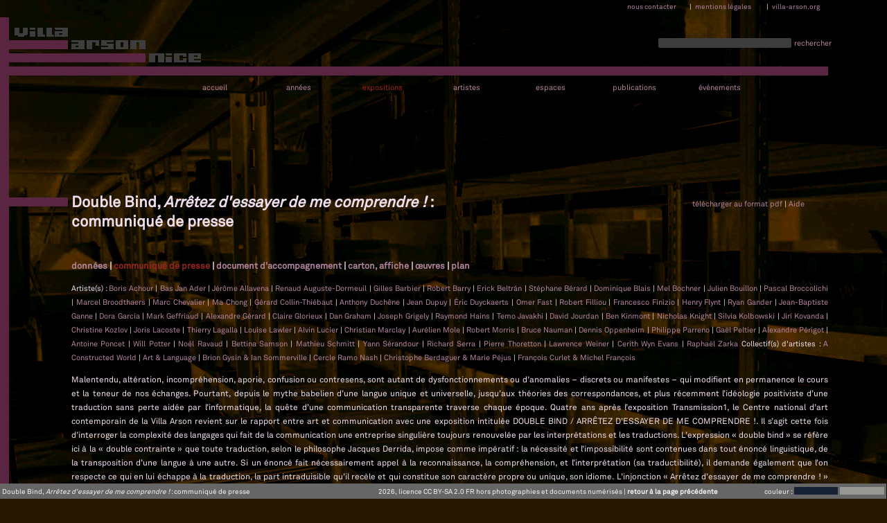

--- FILE ---
content_type: text/html; charset=UTF-8
request_url: https://archives.villa-arson.org/communique-de-presse/2010DOUB_CP_FR,Double%2BBind,Arr%25C3%25AAtez%2Bd%2527essayer%2Bde%2Bme%2Bcomprendre%2B%2521
body_size: 7114
content:
<!DOCTYPE html PUBLIC "-//W3C//DTD XHTML 1.0 Strict//EN" "http://www.w3.org/TR/xhtml1/DTD/xhtml1-strict.dtd">
<html xmlns="http://www.w3.org/1999/xhtml" xml:lang="fr" lang="fr">
    <head>
		
		
		<base href="https://archives.villa-arson.org/" />
        <title>Exposition Double Bind Arrêtez d'essayer de me comprendre ! : communiqué de presse</title>
        <meta http-equiv="Content-Type" content="text/html; charset=utf-8" />
		<meta name="robots" content="index, follow" />
		<meta name="keywords" content="archives, expositions, publications, villa, arson, art contemporain, centre d'art, archivage, expographie, histoire, national, ministère, culture, nice" />
		<meta name="description" content="Archives des expositions et des publications du Centre national d'art contemporain de la Villa Arson, Nice" />
		<meta name="google-site-verification" content="GdZet5OARdJ3XNq4XG4LOlExz_TVV0Z1nRWOwF69qxE" />
		<link rel="shortcut icon" href="style/favicon.ico" type="image/x-icon"/>
		<link rel="stylesheet" type="text/css" title="Design" href="style/design.css" media="all"/>
		<link rel="stylesheet" type="text/css" title="Design" href="style/design_ocre_minimal.css" media="all" />
		<link rel="stylesheet" type="text/css" href="style/lightbox/css/lightbox.css" media="all" />
		<link rel="stylesheet" type="text/css" href="style/longtail_video_playlist_skin/playlist.css" media="all" />
		<link rel="stylesheet" type="text/css" href="style/jquery.fancybox.css" media="all" />
		<link rel="stylesheet" type="text/css" href="js/helpers/jquery.fancybox-buttons.css" media="all" />
		<link rel="stylesheet" type="text/css" href="style/tinyscrollbar.css" media="all"/>
		<link rel="stylesheet" type="text/css" href="style/bulle.css" media="all"/>
		<!--[if IE]>
		<link href="style/ie-only.css" rel="stylesheet" type="text/css" />
		<![endif]-->
		<script type="text/javascript" src="https://code.jquery.com/jquery-latest.min.js"></script>
		<script type="text/javascript" src="js/aide.js"></script>
		<!--LongTail Vidéo-->
		<script type="text/javascript" src="style/longtail_video_playlist_skin/jquery.playlist.js"></script>
			
		<!--LightBox-->
		<script type="text/javascript" src="js/jquery.fancybox.js"></script>
		<script type="text/javascript" src="js/helpers/jquery.fancybox-buttons.js"></script>
		
		<script type="text/javascript" src="js/jquery.mousewheel-3.0.6.pack.js"></script>
		<script type="text/javascript" src="js/tinyscrollbar.js"></script>
		<script type="text/javascript" src="js/bulle.js"></script>
		
		<!--[if lte IE 7]><script type="text/javascript"> function handleError() { return true; } window.onerror = handleError; </script><![endif]-->

    </head>
<script type="text/javascript">
//google analytics
  var _gaq = _gaq || [];
  _gaq.push(['_setAccount', 'UA-17669687-1']);
  _gaq.push(['_trackPageview']);

  (function() {
    var ga = document.createElement('script'); ga.type = 'text/javascript'; ga.async = true;
    ga.src = ('https:' == document.location.protocol ? 'https://ssl' : 'http://www') + '.google-analytics.com/ga.js';
    var s = document.getElementsByTagName('script')[0]; s.parentNode.insertBefore(ga, s);
  })();
</script>
    <body>
	<div id="curseur" class="infobulle"></div>
	<div id="curseurbas" class="infobullebas"></div>
	<div id="curseurlieu" class="infobullelieu"></div>
	<div id="top"></div>
<!--CHARGEMENT IMAGE FOND-->
    <div id="image_fond"><img src="style/design_ocre.jpg"/></div>
<!--CHARGEMENT LOGO-->
<a href="index.php" title="Retour à l'accueil" id="header"><img src="style/design_ocre_logo.png" alt="Villa arson"/></a>
		
    <table class="footer"><tr>
	<td id="titre_footer">
	Double Bind, <em>Arrêtez d'essayer de me comprendre !</em> : communiqué de presse	</td>
	<td class="ie"><a href="archives_des_expositions.php?page=mentions_legales" title="Mentions légales">2026, licence CC BY-SA 2.0 FR hors photographies et documents numérisés</a> | <a href="javascript:history.back()"><strong>retour à la page précédente</strong></a></td>

	
<table id="selection_template" border="0px" cellspacing="0px" cellpadding="0px" marginwidth="0px">
<tr>
<td id="titre_selection_template">couleur :&nbsp;</td>
<td><a href="style/chargement_template_cookie.php?design=design_noir" onmouseover="startmove(montre('<img src=\'aides/logo_aide.png\'/> voir le site en rouge'));" onmouseout="cache();" id="aide">
<div id="noir"></div>
</a>
</td>
<td>
<a href="style/chargement_template_cookie.php?design=design_blanc" onmouseover="startmove(montre('<img src=\'aides/logo_aide.png\'/> voir le site en noir'));" onmouseout="cache();" id="aide">
<div id="blanc"></div>
</a>
</td>
</tr></table>
</tr></table><div id="MiddleHr"></div>
<div id="HeaderHr"></div>
<div id="LeftHr"></div>
<div id="pseudoLeftHr"></div>
<table id="menu_nous_contacter">
<tr>
<td><a href="archives_des_expositions.php?page=nous_contacter" title="Nous contacter">nous contacter</a></td>
<td> | </td>
<td><a href="archives_des_expositions.php?page=mentions_legales" title="Mentions légales">mentions légales</a></td>
<td> | </td>
<td><a href="http://www.villa-arson.org/" title="Site portail de la Villa Arson">villa-arson.org</a></td>
</tr>
</table>
<table id="recherche">
<tr>
<td>
<form method="post" action="https://archives.villa-arson.org/archives_des_expositions.php?page=recherche" id="form">
<input type="text" name="requete" size="30"/>
</form>
</td>
<td><a href="javascript:;" onclick="document.getElementById('form').submit()" >rechercher</a></td>
</tr>
</table>
<ul id="menu">
<li> 
   <a href="archives_des_expositions.php?page=accueil" title="Accueil des archives" >accueil</a>
</li>
<li>
   <a href="archives_des_expositions.php?page=vue-transversale-par-annees" title="Trouver une exposition, une publication, un événement, une conférence... par année" >ann&eacute;es</a>
</li>
<li id="menu_expositions">
<a href="archives_des_expositions.php?page=expositions" title="Trouver une exposition" 
id="actif">expositions</a>
	
			<ul >
			<li><a href="archives_des_expositions.php?page=expositions_collectives" title="Trouver une exposition collective" 
	>collectives</a>
			</li>
			<li><a href="archives_des_expositions.php?page=expositions_monographiques" title="Trouver une exposition monographique" 
	>monographiques</a>
			</li>
			<li><a href="archives_des_expositions.php?page=expositions-par-annees" title="Trouver une exposition par années" 
	>années</a>
			</li>
			</ul>
</li>
<li id="menu_artistes">
<a href="archives_des_expositions.php?page=artistes" title="Trouver un artiste" 
>artistes</a>
	
			<ul >
			<li><a href="archives_des_expositions.php?page=artistes_individuels" title="Trouver un artiste" 
	>individuels</a>
			</li>
						<li><a href="archives_des_expositions.php?page=collectifs_artistes" title="Trouver un collectif" 
	>collectifs</a>
			</li>
			</ul>
</li>
<li>
   <a href="archives_des_expositions.php?page=espaces" title="Trouver une exposition par espace" >espaces</a>
</li>
<li id="menu_publications">
<a href="archives_des_expositions.php?page=publications" 
 title="Trouver un ouvrage">publications</a>
   
		<ul>
			<li><a href="archives_des_expositions.php?page=publications_par_artistes" title="Trouver un artiste publié" 
			>artistes</a>
			</li>
			<li><a href="archives_des_expositions.php?page=auteurs" title="Trouver un auteur" 
			>auteurs</a>
			</li>
			<li><a href="directeurs-publications" title="Trouver un directeur de publication" 
			>directeurs</a>
			</li>
			<li><a href="archives_des_expositions.php?page=publications-par-annees" title="Trouver une publication par année" 
			>années</a>
			</li>
	   </ul>
</li>
<li>
   <a href="archives_des_expositions.php?page=evenements" title="Trouver un événement, une conférence par année"  class="evenements">événements</a>
</li>
</ul>



	<div id="menu_pdf_cp" class="menu_pdf_cp">
			<a href="#" onclick="document.getElementById('menu_pdf_cp').style.visibility='hidden'; return false;">
			<img src="style/fermer_menu_pdf_cp.png" id="fermer_menu_pdf_cp" alt="fermer cette fenêtre"/>
			</a><br /><br /><a href="stories/communiques_presse/pdf_originaux/2010/2010DOUB_CP_FR.pdf" target="_blank">télécharger le communiqué de presse original en français</a><br><br><a href="stories/communiques_presse/pdf/2010/2010DOUB_CP_FR.pdf" target="_blank">télécharger le texte du communiqué de presse en français</a><br><br>
	</div>
	<div id="content-title"><h1>Double Bind, <em>Arrêtez d'essayer de me comprendre !</em> : communiqué de presse</h1></div>
	<div id="liens_pdf_aide"><a href="#" onclick="document.getElementById('menu_pdf_cp').style.visibility='visible'; return false;" id="aide">télécharger au format pdf</a> | 
	<span onmouseover="startmove(montre('<img src=\'aides/logo_aide.png\'/> communiqué de presse de l\'exposition Double Bind, <em>Arrêtez d\'essayer de me comprendre !</em>.<br/>cliquer sur un nom d\'artiste ou de collectif pour accéder à toutes les expositions auxquelles celui-ci a participé.'));" onmouseout="cache();" id="aide">Aide</span></div>
	<div id="content"><br /><br /><br /><h3><a href="https://archives.villa-arson.org/archives_des_expositions.php?page=exposition_unique&id_exposition=2010DOUB&titre=Double%2BBind&sous_titre=Arr%25C3%25AAtez%2Bd%2527essayer%2Bde%2Bme%2Bcomprendre%2B%2521" title="Double Bind Arrêtez d'essayer de me comprendre ! : données">
		données</a>
		| <span id="actif">communiqué de presse</span>
		| <a href="https://archives.villa-arson.org/document-aide-visite/2010DOUB,Double%2BBind,Arr%25C3%25AAtez%2Bd%2527essayer%2Bde%2Bme%2Bcomprendre%2B%2521" title="Double Bind Arrêtez d'essayer de me comprendre ! : vidéos, audios...">document d'accompagnement</a>
		| <a href="https://archives.villa-arson.org/archives_des_expositions.php?page=cartons_affiches&id_exposition=2010DOUB&titre=Double%2BBind&sous_titre=Arr%25C3%25AAtez%2Bd%2527essayer%2Bde%2Bme%2Bcomprendre%2B%2521" title="Double Bind Arrêtez d'essayer de me comprendre ! : carton d'invitation, affiche...">carton, affiche</a>
		| <a href="https://archives.villa-arson.org/archives_des_expositions.php?page=oeuvres-par-exposition&id_exposition=2010DOUB&titre=Double%2BBind&sous_titre=Arr%25C3%25AAtez%2Bd%2527essayer%2Bde%2Bme%2Bcomprendre%2B%2521" title="Double Bind Arrêtez d'essayer de me comprendre ! : œuvres">
		œuvres</a>
		| <a href="https://archives.villa-arson.org/archives_des_expositions.php?page=plan-exposition&id_exposition=2010DOUB&titre=Double%2BBind&sous_titre=Arr%25C3%25AAtez%2Bd%2527essayer%2Bde%2Bme%2Bcomprendre%2B%2521" title="Double Bind Arrêtez d'essayer de me comprendre ! : plan">
		plan</a></h3>
<p>
		Artiste(s) : <a xmlns:php="http://php.net/xsl" href="https://archives.villa-arson.org/expositions-par-artiste/Boris,Achour">Boris Achour </a> | <a xmlns:php="http://php.net/xsl" href="https://archives.villa-arson.org/expositions-par-artiste/Bas%2BJan,Ader">Bas Jan Ader </a> | <a xmlns:php="http://php.net/xsl" href="https://archives.villa-arson.org/expositions-par-artiste/J%25C3%25A9r%25C3%25B4me,Allavena">Jérôme Allavena </a> | <a xmlns:php="http://php.net/xsl" href="https://archives.villa-arson.org/expositions-par-artiste/Renaud,Auguste-Dormeuil">Renaud Auguste-Dormeuil </a> | <a xmlns:php="http://php.net/xsl" href="https://archives.villa-arson.org/expositions-par-artiste/Gilles,Barbier">Gilles Barbier </a> | <a xmlns:php="http://php.net/xsl" href="https://archives.villa-arson.org/expositions-par-artiste/Robert,Barry">Robert Barry </a> | <a xmlns:php="http://php.net/xsl" href="https://archives.villa-arson.org/expositions-par-artiste/Erick,Beltr%25C3%25A1n">Erick Beltrán </a> | <a xmlns:php="http://php.net/xsl" href="https://archives.villa-arson.org/expositions-par-artiste/St%25C3%25A9phane,B%25C3%25A9rard">Stéphane Bérard </a> | <a xmlns:php="http://php.net/xsl" href="https://archives.villa-arson.org/expositions-par-artiste/Dominique,Blais">Dominique Blais </a> | <a xmlns:php="http://php.net/xsl" href="https://archives.villa-arson.org/expositions-par-artiste/Mel,Bochner">Mel Bochner </a> | <a xmlns:php="http://php.net/xsl" href="https://archives.villa-arson.org/expositions-par-artiste/Julien,Bouillon">Julien Bouillon </a> | <a xmlns:php="http://php.net/xsl" href="https://archives.villa-arson.org/expositions-par-artiste/Pascal,Broccolichi">Pascal Broccolichi </a> | <a xmlns:php="http://php.net/xsl" href="https://archives.villa-arson.org/expositions-par-artiste/Marcel,Broodthaers">Marcel Broodthaers </a> | <a xmlns:php="http://php.net/xsl" href="https://archives.villa-arson.org/expositions-par-artiste/Marc,Chevalier">Marc Chevalier </a> | <a xmlns:php="http://php.net/xsl" href="https://archives.villa-arson.org/expositions-par-artiste/Ma,Chong">Ma Chong </a> | <a xmlns:php="http://php.net/xsl" href="https://archives.villa-arson.org/expositions-par-artiste/G%25C3%25A9rard,Collin-Thi%25C3%25A9baut">Gérard Collin-Thiébaut </a> | <a xmlns:php="http://php.net/xsl" href="https://archives.villa-arson.org/expositions-par-artiste/Anthony,Duch%25C3%25AAne">Anthony Duchêne </a> | <a xmlns:php="http://php.net/xsl" href="https://archives.villa-arson.org/expositions-par-artiste/Jean,Dupuy">Jean Dupuy </a> | <a xmlns:php="http://php.net/xsl" href="https://archives.villa-arson.org/expositions-par-artiste/%25C3%2589ric,Duyckaerts">Éric Duyckaerts </a> | <a xmlns:php="http://php.net/xsl" href="https://archives.villa-arson.org/expositions-par-artiste/Omer,Fast">Omer Fast </a> | <a xmlns:php="http://php.net/xsl" href="https://archives.villa-arson.org/expositions-par-artiste/Robert,Filliou">Robert Filliou </a> | <a xmlns:php="http://php.net/xsl" href="https://archives.villa-arson.org/expositions-par-artiste/Francesco,Finizio">Francesco Finizio </a> | <a xmlns:php="http://php.net/xsl" href="https://archives.villa-arson.org/expositions-par-artiste/Henry,Flynt">Henry Flynt </a> | <a xmlns:php="http://php.net/xsl" href="https://archives.villa-arson.org/expositions-par-artiste/Ryan,Gander">Ryan Gander </a> | <a xmlns:php="http://php.net/xsl" href="https://archives.villa-arson.org/expositions-par-artiste/Jean-Baptiste,Ganne">Jean-Baptiste Ganne </a> | <a xmlns:php="http://php.net/xsl" href="https://archives.villa-arson.org/expositions-par-artiste/Dora,Garcia">Dora Garcia </a> | <a xmlns:php="http://php.net/xsl" href="https://archives.villa-arson.org/expositions-par-artiste/Mark,Geffriaud">Mark Geffriaud </a> | <a xmlns:php="http://php.net/xsl" href="https://archives.villa-arson.org/expositions-par-artiste/Alexandre,G%25C3%25A9rard">Alexandre Gérard </a> | <a xmlns:php="http://php.net/xsl" href="https://archives.villa-arson.org/expositions-par-artiste/Claire,Glorieux">Claire Glorieux </a> | <a xmlns:php="http://php.net/xsl" href="https://archives.villa-arson.org/expositions-par-artiste/Dan,Graham">Dan Graham </a> | <a xmlns:php="http://php.net/xsl" href="https://archives.villa-arson.org/expositions-par-artiste/Joseph,Grigely">Joseph Grigely </a> | <a xmlns:php="http://php.net/xsl" href="https://archives.villa-arson.org/expositions-par-artiste/Raymond,Hains">Raymond Hains </a> | <a xmlns:php="http://php.net/xsl" href="https://archives.villa-arson.org/expositions-par-artiste/Temo,Javakhi">Temo Javakhi </a> | <a xmlns:php="http://php.net/xsl" href="https://archives.villa-arson.org/expositions-par-artiste/David,Jourdan">David Jourdan </a> | <a xmlns:php="http://php.net/xsl" href="https://archives.villa-arson.org/expositions-par-artiste/Ben,Kinmont">Ben Kinmont </a> | <a xmlns:php="http://php.net/xsl" href="https://archives.villa-arson.org/expositions-par-artiste/Nicholas,Knight">Nicholas Knight </a> | <a xmlns:php="http://php.net/xsl" href="https://archives.villa-arson.org/expositions-par-artiste/Silvia,Kolbowski">Silvia Kolbowski </a> | <a xmlns:php="http://php.net/xsl" href="https://archives.villa-arson.org/expositions-par-artiste/Jir%25C3%25AD,Kovanda">Jirí Kovanda </a> | <a xmlns:php="http://php.net/xsl" href="https://archives.villa-arson.org/expositions-par-artiste/Christine,Kozlov">Christine Kozlov </a> | <a xmlns:php="http://php.net/xsl" href="https://archives.villa-arson.org/expositions-par-artiste/Joris,Lacoste">Joris Lacoste </a> | <a xmlns:php="http://php.net/xsl" href="https://archives.villa-arson.org/expositions-par-artiste/Thierry,Lagalla">Thierry Lagalla </a> | <a xmlns:php="http://php.net/xsl" href="https://archives.villa-arson.org/expositions-par-artiste/Louise,Lawler">Louise Lawler </a> | <a xmlns:php="http://php.net/xsl" href="https://archives.villa-arson.org/expositions-par-artiste/Alvin,Lucier">Alvin Lucier </a> | <a xmlns:php="http://php.net/xsl" href="https://archives.villa-arson.org/expositions-par-artiste/Christian,Marclay">Christian Marclay </a> | <a xmlns:php="http://php.net/xsl" href="https://archives.villa-arson.org/expositions-par-artiste/Aur%25C3%25A9lien,Mole">Aurélien Mole </a> | <a xmlns:php="http://php.net/xsl" href="https://archives.villa-arson.org/expositions-par-artiste/Robert,Morris">Robert Morris </a> | <a xmlns:php="http://php.net/xsl" href="https://archives.villa-arson.org/expositions-par-artiste/Bruce,Nauman">Bruce Nauman </a> | <a xmlns:php="http://php.net/xsl" href="https://archives.villa-arson.org/expositions-par-artiste/Dennis,Oppenheim">Dennis Oppenheim </a> | <a xmlns:php="http://php.net/xsl" href="https://archives.villa-arson.org/expositions-par-artiste/Philippe,Parreno">Philippe Parreno </a> | <a xmlns:php="http://php.net/xsl" href="https://archives.villa-arson.org/expositions-par-artiste/Ga%25C3%25ABl,Peltier">Gaël Peltier </a> | <a xmlns:php="http://php.net/xsl" href="https://archives.villa-arson.org/expositions-par-artiste/Alexandre,P%25C3%25A9rigot">Alexandre Périgot </a> | <a xmlns:php="http://php.net/xsl" href="https://archives.villa-arson.org/expositions-par-artiste/Antoine,Poncet">Antoine Poncet </a> | <a xmlns:php="http://php.net/xsl" href="https://archives.villa-arson.org/expositions-par-artiste/Will,Potter">Will Potter </a> | <a xmlns:php="http://php.net/xsl" href="https://archives.villa-arson.org/expositions-par-artiste/No%25C3%25ABl,Ravaud">Noël Ravaud </a> | <a xmlns:php="http://php.net/xsl" href="https://archives.villa-arson.org/expositions-par-artiste/Bettina,Samson">Bettina Samson </a> | <a xmlns:php="http://php.net/xsl" href="https://archives.villa-arson.org/expositions-par-artiste/Mathieu,Schmitt">Mathieu Schmitt </a> | <a xmlns:php="http://php.net/xsl" href="https://archives.villa-arson.org/expositions-par-artiste/Yann,S%25C3%25A9randour">Yann Sérandour </a> | <a xmlns:php="http://php.net/xsl" href="https://archives.villa-arson.org/expositions-par-artiste/Richard,Serra">Richard Serra </a> | <a xmlns:php="http://php.net/xsl" href="https://archives.villa-arson.org/expositions-par-artiste/Pierre,Thoretton">Pierre Thoretton </a> | <a xmlns:php="http://php.net/xsl" href="https://archives.villa-arson.org/expositions-par-artiste/Lawrence,Weiner">Lawrence Weiner </a> | <a xmlns:php="http://php.net/xsl" href="https://archives.villa-arson.org/expositions-par-artiste/Cerith,Wyn%2BEvans">Cerith Wyn Evans </a> | <a xmlns:php="http://php.net/xsl" href="https://archives.villa-arson.org/expositions-par-artiste/Rapha%25C3%25ABl,Zarka">Raphaël Zarka </a>
		Collectif(s) d'artistes : <a xmlns:php="http://php.net/xsl" href="https://archives.villa-arson.org/expositions-par-artiste/A%2BConstructed%2BWorld">A Constructed World </a> | <a xmlns:php="http://php.net/xsl" href="https://archives.villa-arson.org/expositions-par-artiste/Art%2B%2526%2BLanguage">Art & Language </a> | <a xmlns:php="http://php.net/xsl" href="https://archives.villa-arson.org/expositions-par-artiste/Brion%2BGysin%2B%2526%2BIan%2BSommerville">Brion Gysin & Ian Sommerville </a> | <a xmlns:php="http://php.net/xsl" href="https://archives.villa-arson.org/expositions-par-artiste/Cercle%2BRamo%2BNash">Cercle Ramo Nash </a> | <a xmlns:php="http://php.net/xsl" href="https://archives.villa-arson.org/expositions-par-artiste/Christophe%2BBerdaguer%2B%2526%2BMarie%2BP%25C3%25A9jus">Christophe Berdaguer & Marie Péjus </a> | <a xmlns:php="http://php.net/xsl" href="https://archives.villa-arson.org/expositions-par-artiste/Fran%25C3%25A7ois%2BCurlet%2B%2526%2BMichel%2BFran%25C3%25A7ois">François Curlet & Michel François </a></p><div id="contenu_com"><p>Malentendu, altération, incompréhension, aporie, confusion ou contresens, sont autant de dysfonctionnements ou d’anomalies – discrets ou manifestes – qui modifient en permanence le cours et la teneur de nos échanges. Pourtant, depuis le mythe babelien d’une langue unique et universelle, jusqu’aux théories des correspondances, et plus récemment l’idéologie positiviste d’une traduction sans perte aidée par l’informatique, la quête d’une communication transparente traverse chaque époque. Quatre ans après l’exposition Transmission1, le Centre national d’art contemporain de la Villa Arson revient sur le rapport entre art et communication avec une exposition intitulée DOUBLE BIND / ARRÊTEZ D’ESSAYER DE ME COMPRENDRE !. Il s’agit cette fois d’interroger la complexité des langages qui fait de la communication une entreprise singulière toujours renouvelée par les interprétations et les traductions. L’expression « double bind » se réfère ici à la « double contrainte » que toute traduction, selon le philosophe Jacques Derrida, impose comme impératif : la nécessité et l’impossibilité sont contenues dans tout énoncé linguistique, de la transposition d’une langue à une autre. Si un énoncé fait nécessairement appel à la reconnaissance, la compréhension, et l’interprétation (sa traductibilité), il demande également que l’on respecte ce qui en lui échappe à la traduction, la part intraduisible qu’il recèle et qui constitue son caractère propre ou unique, son idiome. L’injonction « Arrêtez d’essayer de me comprendre ! » se réfère au psychanalyste Jacques Lacan et à la réponse qu’il aurait faite à l’un de ses auditeurs trop soucieux de vouloir saisir le sens de chacun de ses propos. Il s’agit, en l’occurrence, d’un exemple classique du double bind tel que l’a théorisé l’anthropologue Gregory Bateson dans les années 1950 : le destinataire d’une telle injonction ne pouvant y répondre sans y déroger, est placé dans une situation de dilemme et d’incertitude. Les oeuvres présentées dans l’exposition révèlent diverses stratégies de transposition qui prennent en compte les effets d’altération et de distorsion qui surviennent dans la construction et le partage du sens : que ce soit dans le discours, dans le passage d’une langue à une autre, d’un médium ou d’un outil technologique à un autre, ou bien encore, à travers diverses formes de codifications. L’exposition témoigne ainsi d’une conception de l’art opposée à l’idéale d’immédiateté et de transparence de la pensée, chaque oeuvre affirmant à sa manière la discordance entre signe et référent, signification et sens, comme un élément inhérent au langage. La traduction est donc ici à comprendre au sens large, comme ce qui désigne non pas un simple outil de transmission inter-linguistique, mais un processus formel, voire un moyen créatif, dans la conception et l’interprétation de l’œuvre. <br /><br /> commissaires : Dean Inkster, Eric Mangion et Sébastien Pluot <br /><br /> L’exposition est accompagnée, depuis novembre 2008, par un séminaire de recherche mené avec l’école nationale supérieure d’art de la Villa Arson.Initié par Éric Mangion, directeur du centre d’art, piloté par les enseignants Eric Duyckaerts et Joseph Mouton et encadré par l’équipe du centre d’art, il réunit une dizaine d’étudiants de l’école autour des préoccupations théoriques et formelles soulevées par l’exposition. Il a également pour but de préparer une exposition des étudiants en écho à celle du centre d’art. L’exposition HEIN ? est présentée du 5 au 21 février (Galerie d’essais - Villa Arson). Ce séminaire bénéficie du soutien du ministère de la Culture et de la Communication – Délégation aux Arts Plastiques. <br /><br /> L’exposition est l’occasion d’accueillir 5 artistes en résidence grâce au soutien du Conseil Général des Alpes-Maritimes et de la DRAC Provence-Alpes-Côte d’Azur : A Constructed World, Jérôme Allavena, Erick Beltrán, Joris Lacoste et Yann Sérandour. <br /><br /> </p> <p> NO COMPRENDO<br /> 29 et 30 mai 2010<br /> Ce week-end de clôture est une invitation faite à des artistes et des théoriciens de proposer des situations, des dispositifs, des performances mettant en jeu des formes d’échanges et de transmission qui manifestent les vertus des malentendus, des injonctions paradoxales et autres incompréhensions. A Constructed World / Erick Beltrán / Eric Duyckaerts / Olivier Garcin / Dean Inkster / Joris Lacoste / Thierry Lagalla / Eric Mangion / Joseph Mouton / Sebastien Pluot / Yann Serandour / Loreto Troncoso Martinez / Ruy Blas<br /> En partenariat avec L’ECLAT, une programmation d’extraits de films conçue par Sébastien Pluot en écho aux enjeux de l’exposition sera présentée pendant ce week-end, tandis que sur l’invitation de éric Mangion, Jacques Rozier viendra présenter son film Maine Océan, dont le contenu renvoie lui aussi aux spéculations sur le malentendu. programmation en cours<br /> * Le titre de ce programme renvoie à la manifestation ¿ COMPRENDO ? organisée par Arnaud Labelle-Rojoux pour la clôture de l’exposition Ne pas jouer avec des choses mortes le 24 mai 2008. <br /><br /> Publication prévue en juin 2010 aux Presses du Réel pour la version française et chez JRP/Ringier pour la version anglaise. Direction artistique : Yann Sérandour. Graphisme : Charles Mazé & Coline Sunier. <br /><br /> 1 Transmission, organisée au Centre National d’Art Contemporain de la Villa Arson du 18 mars au 2 juin 2006, réunissait trois expositions en une. La première était consacrée au Poïpoïdrome de Robert Filliou et Joachim Pfeufer. La seconde réunissait une partie de la collection FMRA du Centre National de l’Estampe et de l’Art Imprimé de Chatou (CNEAI). La troisième était consacrée à l’artiste anglais Jeremy Deller sur une proposition de Christophe Kihm. Un numéro exceptionnel de la revue Multitudes avait été publié pour l’occasion sous le titre Transmission.</p></div>
</div>
	<script type="text/javascript" src="js/site.js"></script>
	</body>
	</html>
